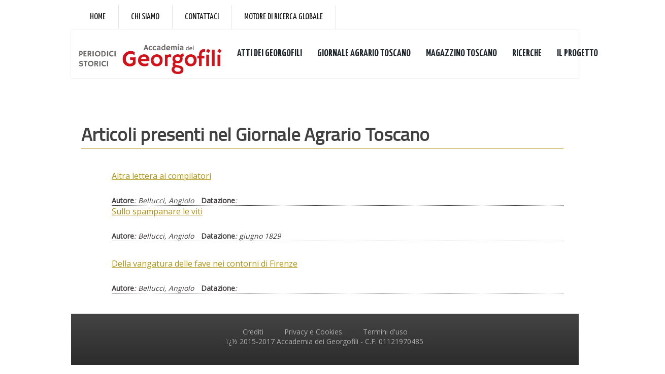

--- FILE ---
content_type: text/html
request_url: https://periodici.georgofili.it/ricercaAutore_sigla.asp?ID=1175
body_size: 12190
content:






<!DOCTYPE html PUBLIC "-//W3C//DTD XHTML 1.0 Strict//EN" "http://www.w3.org/TR/xhtml1/DTD/xhtml1-strict.dtd">
<html lang="en" xmlns="http://www.w3.org/1999/xhtml">

<head>
<meta http-equiv="Content-Type" content="text/html; charset=iso-8859-1" />
<meta http-equiv="Content-Language" content="it" />
<meta name="robots" content="ALL" />
<meta name="copyright" content="(c) 2015 Copyright Progettinrete srl Firenze " />
<meta name="keywords" content="Accademia dei Georgofili, Biblioteca digitale, Atti dei georgofili online, risorse digitali" />
<meta name="description" content="Periodici in rete - Banca dati digitale dei periodici della Accademia dei Georgofili; Firenze" />
<meta name="generator" content="WCM - http://www.progettinrete.com" />
<title>Periodici in rete - Biblioteca digitale Accademia dei Georgofili - periodici in rete</title>

    <link href="css/reset.css" rel="stylesheet" type="text/css" />
    <link href="css/principale.css" rel="stylesheet" type="text/css" />
    <link href="css/jquery-ui-1.8.5.custom.css" rel="stylesheet" type="text/css" />
    
    <script type="text/javascript" src="js/jquery-1.4.2.min.js"></script>
	<script type="text/javascript" src="js/jquery-ui-1.8.5.custom.min.js"></script>

 	<script type="text/javascript">
 	    $(function () {
 	        $(".accordion").accordion({
 	            active: "false", collapsible: true
 	        });
 	    });
	</script>




<script type="text/javascript">
//<!--

function checkrequired(which) {
var pass=true;
if (document.images) {
for (i=0;i<which.length;i++) {
var tempobj=which.elements[i];
if (tempobj.name.substring(0,8)=="required") {
if (((tempobj.type=="radio"||tempobj.type=="password"||tempobj.type=="select"||tempobj.type=="text"||tempobj.type=="textarea")&&
tempobj.value=='')||(tempobj.type.toString().charAt(0)=="s"&&
tempobj.selectedIndex==0)) {
pass=false;
break;
         }
      }
   }
}
if (!pass) {
shortFieldName=tempobj.name.substring(8,30).toUpperCase();
alert("Controlla che il campo "+shortFieldName+" sia completato correttamente.");
return false;
}
else
return true;
}//-->
</script>

<script type="text/javascript">
function apri_finestra(lnk,nome,features) 
{
var win = null;
        win = window.open(lnk,nome,features)
        if(win.window.focus){win.window.focus();}
}
</script>

<script type="text/javascript">
function visualizza_div(nomeDiv,cosa) {
	/*
	funzione di cambio stile
	*/
	if (cosa=='on')
	{	document.getElementById(nomeDiv).style.display = "block";
	}
	if (cosa=='off')
	{	document.getElementById(nomeDiv).style.display = "none";
	}

	return false
}

</script>

<link href="https://fonts.googleapis.com/css?family=Titillium+Web" rel="stylesheet">



   <!-- mobile settings -->
    <meta name="viewport" content="width=device-width, maximum-scale=1, initial-scale=1, user-scalable=0" />
    <!--[if IE]><meta http-equiv="X-UA-Compatible" content="IE=edge,chrome=1" /><![endif]-->

    <!-- WEB FONTS : use %7C instead of | (pipe) -->
    <link href="https://fonts.googleapis.com/css?family=Open+Sans:300,400%7CRaleway:300,400,500,600,700%7CLato:300,400,400italic,600,700" rel="stylesheet" type="text/css" /><link href="https://fonts.googleapis.com/css?family=Yanone+Kaffeesatz:400,700" rel="stylesheet" />

    <!-- CORE CSS -->
    <link href="/assets/plugins/bootstrap/css/bootstrap.min.css" rel="stylesheet" type="text/css" />

    <!-- SWIPER SLIDER -->
    <link href="/assets/plugins/slider.swiper/dist/css/swiper.min.css" rel="stylesheet" type="text/css" />

    <!-- THEME CSS -->
    <link href="/assets/css/essentials.css" rel="stylesheet" type="text/css" />
    <link href="/assets/css/layout.css" rel="stylesheet" type="text/css" />
    <link href="/assets/css/_layout-font-rewrite.css" rel="stylesheet" type="text/css" />
    <link href="/assets/css/custom.css" rel="stylesheet" type="text/css" />

    <!-- PAGE LEVEL SCRIPTS -->
    <link href="/assets/css/header-1.css" rel="stylesheet" type="text/css" />
    <!--<link id="color_scheme" href="/assets/css/color_scheme/blue.css" rel="stylesheet" type="text/css" />-->

<!-- Global site tag (gtag.js) - Google Analytics -->
<!-- Google tag (gtag.js) --> 
<script async src="https://www.googletagmanager.com/gtag/js?id=G-2ZX8FLX6G4"></script> 
<script> window.dataLayer = window.dataLayer || []; function gtag(){dataLayer.push(arguments);} gtag('js', new Date()); gtag('config', 'G-2ZX8FLX6G4'); </script>


</head>


<body>
<div id="contenitore" class=" contenitore clearfix">

<!-- Top Bar -->
<div id="topBar" class="font-raleway">
    <div class="container">
        <ul class="top-links list-inline">
            <li class="text-welcome"><a style="font-size: 18px;" href="http://www.georgofili.it/">Home</a></li>
            <li class="text-welcome"><a style="font-size: 18px;"
                    href="http://www.georgofili.it/contenuti/storia/103">Chi siamo</a></li>
            <li class="text-welcome"><a style="font-size: 18px;"
                    href="http://www.georgofili.it/contenuti/contatti/1">Contattaci</a></li>
            <li class="text-welcome"><a style="font-size: 18px;" href="http://search.georgofili.it/">Motore di ricerca
                    globale</a></li>

        </ul>
    </div>
</div>
<!-- /Top Bar -->




<div id="header" class="sticky clearfix font-lato">


    <!-- TOP NAV -->
    <header id="topNav">
        <div class="container">
            <!-- Mobile Menu Button -->
            <button class="btn btn-mobile" data-toggle="collapse" data-target=".nav-main-collapse">
                <i class="fa fa-bars"></i>
            </button>

            <!-- Logo -->
            <a class="logo pull-left" href="/index2.asp">
                <img src="/immagini/LoghiGeorgofili_PeriodiciStorici.png" alt=""
                    style="height: 60px; margin-top: 18px;" />
            </a>
            <!-- 
							Top Nav 
							
							AVAILABLE CLASSES:
							submenu-dark = dark sub menu
						-->
            <div class="navbar-collapse pull-left nav-main-collapse collapse">
                <nav class="nav-main dark">
                    <ul id="topMain" class="nav nav-pills nav-main">
                        <li class="dropdown">
                            <!-- ricerche -->

                            <a class="font-raleway bold" href="/Atti_dei_georgofili.asp" style="font-size: 20px;">ATTI
                                DEI GEORGOFILI</a>

                            <ul class="dropdown-menu">
                                <li><a href="/lista_fascicoli.asp">Consulta volumi</a></li>
                                <li><a href="/listatipologie.asp">Consulta tipologie</a></li>
                                <li><a href="/listaautori.asp">Gli autori</a></li>
                            </ul>

                        </li>

                        <li class="dropdown">
                            <!-- ricerche -->

                            <a class="font-raleway bold" href="/Giornale_Agrario_Toscano.asp"
                                style="font-size: 20px;">GIORNALE AGRARIO TOSCANO</a>
                            <ul class="dropdown-menu">
                                <li><a href="/lista_GAT.asp">Consulta Volumi</a></li>
                                <li><a href="/listatipologie_GAT.asp">Consulta tipologie</a></li>
                                <li><a href="/listaautori_GAT.asp">Gli autori</a></li>

                            </ul>

                        </li>

                        <li class="dropdown">
                            <!-- ricerche -->

                            <a class="font-raleway bold" href="/Magazzino_Toscano.asp"
                                style="font-size: 20px;">MAGAZZINO TOSCANO</a>
                            <ul class="dropdown-menu">

                                <li><a href="/lista_Magazzino_toscano.asp">Consulta volumi</a></li>

                            </ul>
                        </li>
                        <li class="dropdown">
                            <!-- ricerche -->
                            <a class="font-raleway bold" href="#" style="font-size: 20px;">RICERCHE</a>
                            <ul class="dropdown-menu">
                                <li><a href="/ricerca.asp">Ricerca libera</a></li>
                                <li><a href="/ricerca_avan.asp">Ricerca avanzata</a></li>
                                <li><a href="/lista_sigle_autori.asp">Autori</a></li>
                            </ul>
                        </li>
                        <li class="dropdown">
                            <!-- ATTI E QUADERNI -->
                            <a class="font-raleway bold" href="/index.asp" style="font-size: 20px;">IL PROGETTO</a>

                            <ul class="dropdown-menu">
                                <li><a href="/index.asp">Descrizione del progetto</a></li>
                                <li><a href="/metodo.asp">Metodo di lavoro</a></li>
                                <li><a href="/crediti.asp">Crediti</a></li>
                            </ul>

                        </li>
                        
                    </ul>
                </nav>
            </div>
        </div>
    </header>
    <!-- /Top Nav -->
</div>
<!--
    <div id="menu_utente" >
 		 <p><br /></p>
    
    </div>

-->


    <div id="contenuti"> 
       
    

	

   <!--                     <a class=testo>Nessun articolo trovato. 
						  <br></a>
-->
                <div>

<br /><br /><br />

<h1> Articoli presenti nel Giornale Agrario Toscano</h1>
    




						</div><div class="risultati_ricerca">
						&nbsp;
                        <div class="titolo_corto"><p class="titolo"><a href="/articolo_GAT.asp?IDA=343">Altra lettera ai compilatori</a></p> 
                            <p class="autore"><b>Autore</b>: Bellucci, Angiolo</p>
                            <p class="materia"><b>Datazione</b>: <br /></p>

                        
                          </div>
									
						


						<!-- QUESTO &egrave; IL RISULTATO DI UN RECORD -->
                         <div class="titolo_corto"><p class="titolo"><a href="/articolo_GAT.asp?IDA=435">Sullo spampanare le viti</a></p> 
                            <p class="autore"><b>Autore</b>: Bellucci, Angiolo</p>
                             <p class="materia"><b>Datazione</b>: giugno 1829<br /></p>

                         

                             </div>
                          
                          	<!-- FINE RISULTATO DEL RECORD -->
									
						


						</div><div class="risultati_ricerca">
						&nbsp;
                        <div class="titolo_corto"><p class="titolo"><a href="/articolo_GAT.asp?IDA=591">Della vangatura delle fave nei contorni di Firenze</a></p> 
                            <p class="autore"><b>Autore</b>: Bellucci, Angiolo</p>
                            <p class="materia"><b>Datazione</b>: <br /></p>

                        
                          </div>
									
						

				</div>	
					
				
 <!--                       <a class=testo>Nessun articolo trovato. 
						  <br></a>
-->
                


    
    
    </div>
	<div id="piede">  

<!-- FOOTER -->
<footer id="footer">
    

    <div class="copyright">
        <div class="text-center">
            <ul class="nomargin list-inline mobile-block">
                <li><a href="http://www.georgofili.it/contenuti/crediti/4">Crediti</a></li>
                <li>&bull;</li>
                <li><a href="http://www.georgofili.it/contenuti/privacy-e-cookies/3">Privacy e Cookies</a></li>
                <li>&bull;</li>
                 <li><a href="http://www.georgofili.it/contenuti/terminid-uso/1738">Termini d'uso</a></li>

            </ul>
            <div><p>ï¿½ 2015-2017 Accademia dei Georgofili - C.F. 01121970485</p></div>
            
					
        </div>
    </div>
</footer>
<!-- /FOOTER -->
</div>

  


    </div>
</body>
</html>



